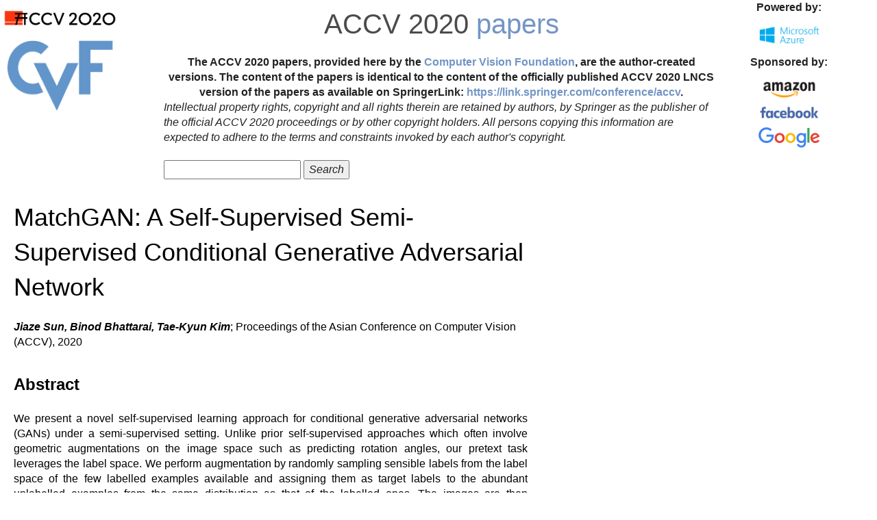

--- FILE ---
content_type: text/html; charset=UTF-8
request_url: https://openaccess.thecvf.com/content/ACCV2020/html/Sun_MatchGAN_A_Self-Supervised_Semi-Supervised_Conditional_Generative_Adversarial_Network_ACCV_2020_paper.html
body_size: 2324
content:
<!DOCTYPE html>
<html lang="en">
<head>
    <meta content="text/html; charset=UTF-8" http-equiv="content-type">
    <meta name="viewport" content="width=device-width, initial-scale=1">
    <link rel="icon" type="image/png" href="/favicon.ico">
    <title>ACCV 2020 Open Access Repository</title>
    <link rel="stylesheet" href="https://maxcdn.bootstrapcdn.com/bootstrap/3.3.7/css/bootstrap.min.css">
    <script type="text/javascript" src="https://ajax.googleapis.com/ajax/libs/jquery/3.1.1/jquery.min.js"></script>
    <script type="text/javascript" src="https://maxcdn.bootstrapcdn.com/bootstrap/3.3.7/js/bootstrap.min.js"></script>
    <script type="text/javascript" src="/static/jquery.js"></script>
    <link rel="stylesheet" type="text/css" href="/static/conf.css">
<meta name="citation_title" content="MatchGAN: A Self-Supervised Semi-Supervised Conditional Generative Adversarial Network">
<meta name="citation_author" content="Sun, Jiaze">
<meta name="citation_author" content="Bhattarai, Binod">
<meta name="citation_author" content="Kim, Tae-Kyun">
<meta name="citation_publication_date" content="2020">
<meta name="citation_conference_title" content="Proceedings of the Asian Conference on Computer Vision">
<meta name="citation_pdf_url" content="https://openaccess.thecvf.com/content/ACCV2020/papers/Sun_MatchGAN_A_Self-Supervised_Semi-Supervised_Conditional_Generative_Adversarial_Network_ACCV_2020_paper.pdf">
</head>
<body>
<div id="header">
    <div id="header_left">
        <a href="http://accv2020.kyoto"><img src="/img/accv2020_logo.png" width="175" border="0" alt="ACCV 2020"></a>
        <a href="https://www.thecvf.com/"><img src="/img/cropped-cvf-s.jpg" width="175" height="112" border="0" alt="CVF"></a>
    </div>
    <div id="header_right">
        <div id="header_title">
            <a href="http://accv2020.kyoto">ACCV 2020</a> <a href="/menu_other.html" class="a_monochrome">papers</a>
        </div>
        <div id="help">
            The ACCV 2020 papers, provided here by the <a href="https://www.thecvf.com/">Computer Vision Foundation</a>,
are the author-created versions. The content of the papers is identical to the content of the
officially published ACCV 2020 LNCS version of the papers as available on SpringerLink:
<a href="https://link.springer.com/conference/accv">https://link.springer.com/conference/accv</a>.
        </div>
        <div id="disclaimer">
            Intellectual property rights, copyright and all rights therein are retained by authors, by Springer
as the publisher of the official ACCV 2020 proceedings or by other copyright holders.
All persons copying this information are expected to adhere to the terms and constraints invoked by
each author's copyright.<br><br>
            <form action="/ACCV2020" method="post">
                <input type="text" name="query">
                <input type="submit" value="Search">
            </form>

        </div>
    </div>
    <div id="header_sponsor">
        <p style="vertical-align:center; text-align: center"> <strong>Powered by:</strong></p>
        <img src="/img/ms-azure-logo.png" width="100" alt="Microsoft Azure">
        <p> </p>
        <p> </p>
        <p style="vertical-align:center; text-align: center"> <strong>Sponsored by:</strong></p>
        <img src="/img/amazon-logo.png" width="100" alt="Amazon">
        <img src="/img/facebook_logo.jpg" width="100" alt="Facebook">
        <img src="/img/Google_2015_logo.svg" width="100" alt="Google">
    </div>
</div>
<div class="clear"></div>
<div id="content">    <dl>
    <div id="papertitle">
        MatchGAN: A Self-Supervised Semi-Supervised Conditional Generative Adversarial Network
    <dd>
    </div>
    <div id="authors">        <br><b><i>Jiaze Sun, Binod Bhattarai, Tae-Kyun Kim</i></b>; Proceedings of the Asian Conference on Computer Vision (ACCV), 2020
    </div>
    <font size="5">
    <br><b>Abstract</b>
    </font>
    <br><br>
    <div id="abstract">
    We present a novel self-supervised learning approach for conditional generative adversarial networks (GANs) under a semi-supervised setting. Unlike prior self-supervised approaches which often involve geometric augmentations on the image space such as predicting rotation angles, our pretext task leverages the label space. We perform augmentation by randomly sampling sensible labels from the label space of the few labelled examples available and assigning them as target labels to the abundant unlabelled examples from the same distribution as that of the labelled ones. The images are then translated and grouped into positive and negative pairs by their target labels, acting as training examples for our pretext task which involves optimising an auxiliary match loss on the discriminator&#x27;s side. We tested our method on two challenging benchmarks, CelebA and RaFD, and evaluated the results using standard metrics including Frechet Inception Distance, Inception Score, and Attribute Classification Rate. Extensive empirical evaluation demonstrates the effectiveness of our proposed method over competitive baselines and existing arts. In particular, our method surpasses the baseline with only 20% of the labelled examples used to train the baseline.
    </div>
    <font size="5">
    <br><b>Related Material</b>
    </font>
    <br><br>    <dd>
[<a href="/content/ACCV2020/papers/Sun_MatchGAN_A_Self-Supervised_Semi-Supervised_Conditional_Generative_Adversarial_Network_ACCV_2020_paper.pdf">pdf</a>]
[<a href="http://arxiv.org/abs/2006.06614">arXiv</a>]
[<a href="https://github.com/justin941208/MatchGAN">code</a>]
<div class="link2">[<a class="fakelink" onclick="$(this).siblings('.bibref').slideToggle()">bibtex</a>]
<div class="bibref pre-white-space">@InProceedings{Sun_2020_ACCV,
    author    = {Sun, Jiaze and Bhattarai, Binod and Kim, Tae-Kyun},
    title     = {MatchGAN: A Self-Supervised Semi-Supervised Conditional Generative Adversarial Network},
    booktitle = {Proceedings of the Asian Conference on Computer Vision (ACCV)},
    month     = {November},
    year      = {2020}
}</div>
</div>        
</dd></dl></div>
</body>
</html>